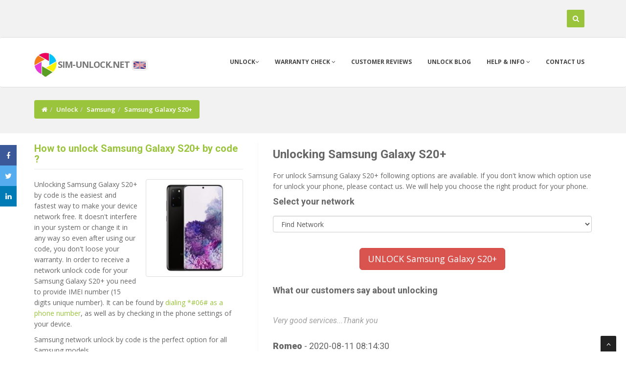

--- FILE ---
content_type: text/html
request_url: http://sim-unlock.net/simlock/Samsung/Galaxy_S20+/
body_size: 32002
content:
<!DOCTYPE html>
<html lang="en">
<head>


<meta charset="iso-8859-2">
<meta name="viewport" content="width=device-width, initial-scale=1.0, maximum-scale=1.0, user-scalable=0" />
<title>How to unlock Samsung Galaxy S20+ | sim-unlock.net</title>
<link rel="icon" href="/favicon.ico.gif" type="image/x-icon">
  <META name="robots" content="index,follow,all">
  <META name="revisit-after" content="1 days">
  <meta name="description" content="How to unlock Samsung Galaxy S20+. How to enter a network unlock code in a Samsung Galaxy S20+ Entering the unlock code in a Samsung Galaxy S20+ is very simple. 1. Start the Samsung Galaxy S20+ with an unaccepted simcard (unaccepted means different than the one in which the device works) 2. Special unock window should appear - For message Sim network unlock pin you should enter the codes if the following order, Unfreeze confirm, NCK confirm (please try a couple of times if the Galaxy S20+ does ">
  <meta name="keywords" content="How to unlock Samsung Galaxy S20+ unlock, unlock Samsung Galaxy S20+, Galaxy S20+ unlock, unlocking for Samsung Galaxy S20+, Samsung Galaxy S20+, unlock by code Samsung Galaxy S20+, Samsung unlocking, Galaxy S20+ unlocking, Galaxy S20+ Samsung simlock, simlock Samsung, jak zdjąć simlock z Samsung Galaxy S20+, how to unlock Samsung Galaxy S20+, liberar Samsung Galaxy S20+" />
  <meta name="author" content="mroa" />
  <meta property="fb:admins" content="100001079345273" />
  <meta property="og:url" content="https://sim-unlock.net/simlock/Samsung/Galaxy_S20+/" />
  <meta property="og:type" content="website" />
  <meta property="og:title"  content="How to unlock Samsung Galaxy S20+ | sim-unlock.net" />
  <meta property="og:image"  content="https://sim-unlock.net/foto/28_11_48_23_Samsung_Galaxy_S20+.jpg" />
  <meta property="og:image:width" content="200" />
  <meta property="og:description"  content="How to unlock Samsung Galaxy S20+. How to enter a network unlock code in a Samsung Galaxy S20+ Entering the unlock code in a Samsung Galaxy S20+ is very simple. 1. Start the Samsung Galaxy S20+ with an unaccepted simcard (unaccepted means different than the one in which the device works) 2. Special unock window should appear - For message Sim network unlock pin you should enter the codes if the following order, Unfreeze confirm, NCK confirm (please try a couple of times if the Galaxy S20+ does " />
  <meta property="og:site_name" content="sim-unlock.net" />
  
<link rel="canonical" href="https://sim-unlock.net/simlock/Samsung/Galaxy_S20+/" />
<link rel="alternate" href="https://simlock24.pl/simlock/Samsung/Galaxy_S20+/" hreflang="pl" />
<link rel="alternate" href="https://sim-unlock.net/simlock/Samsung/Galaxy_S20+/" hreflang="en" />
<link rel="alternate" href="https://handy-entsperren24.de/entsperren/Samsung/Galaxy_S20+/" hreflang="de" />
<link rel="alternate" href="https://liberar-tu-movil.es/liberar-movil/Samsung/Galaxy_S20+/" hreflang="es" />
<link rel="alternate" href="https://deblocage24.fr/deblocage/Samsung/Galaxy_S20+/" hreflang="fr" />
<link rel="alternate" href="https://sim-unlock.net/jp/simlock/Samsung/Galaxy_S20+/" hreflang="ja" />
<link href="/css/bootstrap.min.css" rel="stylesheet"/>
<link href="/css/style.css" rel="stylesheet"/>


</head>
<body>
<div id="wrapper">
	<!-- start header -->
	<header class="navbar navbar-fixed-top navbar-default">

			<div class="top" id="top">
				<div class="container">

						<div class="col-xs-4 col-md-5">
												</div>



						<div class="col-xs-8 col-md-7">
						<div id="sb-search" class="sb-search">
							<form action="/search/" method="post" id="start" name="start">

								<input class="typeahead sb-search-input" placeholder="enter phone model or IMEI" type="text" name="typeahead" dir="auto" autocomplete="off" autocorrect="off" autocapitalize="off" spellcheck="false" id="search-form" >
								<input class="sb-search-submit" type="submit" value="">
								<span class="sb-icon-search" title="Search" id="sh"></span>
							</form>
						</div>
						</div>

				</div>
			</div>	

        <div class="navbar navbar-default">
            <div class="container">
                <div class="navbar-header">
                    <div class="dropdown">
                    <button type="button" class="navbar-toggle" data-toggle="collapse" data-target=".navbar-collapse" id="menu">
                        <span class="icon-bar"></span>
                        <span class="icon-bar"></span>
                        <span class="icon-bar"></span>
                    </button>
                    </div>
			<div class="navbar-brand">
			<a href="https://sim-unlock.net" style="color: #777;font-weight: 700; line-height: 1em;  letter-spacing: -1px;">
           		<span><img src="/img/logo1.jpg" height="52"/></span><font size="4">sim-unlock.net</font></a>
						<a data-toggle="popover" data-placement="bottom" data-html="true" id="fl" data-content='<div class="flags"><ul><li><span><a href="https://sim-unlock.net/simlock/Samsung/Galaxy_S20+/"><img src="/img/flags/eng_active.png"/> English</a></span></li><li><span><a href="https://simlock24.pl/simlock/Samsung/Galaxy_S20+/" class="flags"><img src="/img/flags/pl_active.png"/> Polski</a></span></li><li><span><a href="https://liberar-tu-movil.es/liberar-movil/Samsung/Galaxy_S20+/" ><img src="/img/flags/esp_active.png"/> Espa&ntilde;ol</a></span></li><li><span><a href="https://handy-entsperren24.de/entsperren/Samsung/Galaxy_S20+/"><img src="/img/flags/de_active.png"/> Deutsch</a></span></li><li><span><a href="https://deblocage24.fr/deblocage/Samsung/Galaxy_S20+/"><img src="/img/flags/fr_active.png"/> Français</a></span></li></ul></div>' aria-describedby="tooltip"><span class="flags"><img src="/img/flags/eng_active.png"/></span></a>
			</div>
		</div>
                <div class="navbar-collapse collapse">
                    <ul class="nav navbar-nav" >
						<li>
				<a href="https://sim-unlock.net" data-toggle="dropdown" >Unlock<i class="fa fa-angle-down"></i></a>
                            <ul class="dropdown-menu">
								<li><a href="/list/">List of phones</a></li>
                                <li><a href="/ofert_list/">Product list</a></li>
				<li class="active"><a href="#"><center>Unlock for free</center></a></li>
				<li><a href="/unlock_4_free/huawei_modem/">Huawei USB modems</a></li>
                            </ul>
						
			</li>

                        <li>
                            <a href="/imei_warranty_chk/" class="dropdown-toggle" data-toggle="dropdown" data-hover="dropdown" data-delay="0" data-close-others="true">Warranty check <i class="fa fa-angle-down"></i></a>
                            	<ul class="dropdown-menu">
                                <li><a href="/imei_check/blacklist/">Status BlackList</a></li>
				<li><a href="/imei_check/iPhone/">iCloud Activation Lock Status (FMI)</a></li>
                                <li><a href="/imei_chk/">IMEI check</a></li>
				<li class="active"><a href="/imei_warranty_chk/"><center>Warranty check</center></a></li>

					<li><a href="/imei_check/iPhone/">iPhone IMEI check</a></li>
					<li><a href="/imei_check/Xiaomi/">Xiaomi IMEI check</a></li>
					<li><a href="/imei_check/LG/">LG IMEI check</a></li>
					<li><a href="/imei_check/Alcatel/">Alcatel IMEI check</a></li>
					<li><a href="/imei_check/Sony/">Sony IMEI check</a></li>
					<li><a href="/imei_check/Nokia/">Nokia IMEI check</a></li>
					<li><a href="/imei_check/Motorola/">Motorola IMEI check</a></li>
					<li><a href="/imei_check/HTC/">HTC IMEI check</a></li>
					<li><a href="/imei_check/Lenovo/">Lenovo IMEI check</a></li>
					<li><a href="/imei_check/Huawei/">Huawei IMEI check</a></li>
					<li><a href="/imei_check/Samsung/">Samsung IMEI check</a></li>
					<li><a href="/imei_check/Sony-Ericsson/">Sony-Ericsson IMEI check</a></li>
					<li><a href="/imei_check/Microsoft/">Microsoft IMEI check</a></li>



                        	</ul>
                        </li>
                        <li><a href="/all_kome/">Customer Reviews</a></li>
			<li><a href="https://sim-unlock.net/wp/">Unlock blog</a></li>                        <li><a href="#" class="dropdown-toggle " data-toggle="dropdown" data-hover="dropdown" data-delay="0" data-close-others="false">Help & info <i class="fa fa-angle-down"></i></a>
				<ul class="dropdown-menu">
                                	<li><a href="/video/">Video help</a></li>
                                	<li><a href="/menu/100/Device_Unlock_App/">Device Unlock App</a></li>
					<li><a href="/trace_order/">Trace order</a></li>
                            	</ul>
			</li>
                        <li><a href="/contact/">Contact us</a></li>
                    </ul>
                </div>
            </div>
        </div>
	</header>
	<!-- end header srodek-->
	<section id="inner-headline"><div class="container"><div class="row"><div class="col-lg-12"><ul class="breadcrumb"><li><a href="https://sim-unlock.net"><i class="fa fa-home"></i></a></li><li><a href="/list/">Unlock</a><i class="icon-angle-right"></i></li><li><a href="/unlock/Samsung/">Samsung</a><i class="icon-angle-right"></i></li><li class="active">Samsung Galaxy S20+</li></ul></div></div></div></section><section id="content"><div class="container"><div class="row"><div class="col-lg-5"><aside class="left-sidebar"><div class="widget"><h5 class="widgetheading"><a href="/simlock/Samsung/Galaxy_S20+/">How to unlock  Samsung Galaxy S20+  by code ?</a></h5><img src="https://sim-unlock.net/foto/28_11_48_23_Samsung_Galaxy_S20+.jpg" class="pull-right thumbnail img-responsive" style="max-height: 200px;" alt="How to unlock Samsung Galaxy S20+" title="How to unlock Samsung Galaxy S20+" /><P>Unlocking Samsung Galaxy S20+ by code is the easiest and fastest way to make your device network free. It doesn't interfere in your system or change it in any way so even after using our code, you don't loose your warranty. In order to receive a network unlock code for your Samsung Galaxy S20+ you need to provide IMEI number (15 digits unique number). It can be found by <a href="http://sim-unlock.net/wp/2016/07/26/how_to_check_imei_number_on_all_phones/">dialing *#06# as a phone number</a>, as well as by checking in the phone settings of your device.</p><p>Samsung network unlock by code is the perfect option for all Samsung models. <BR>
We provide all codes for your Samsung Galaxy S20+:<BR>
<b>NCK</b> - Network unlock code to unlock simlock<BR>
<b>Unfreeze/MCK</b> - code to reset phone freeze (too many wrong code entered)<BR>
<b>SPCK</b> - service provider code to reset second level of lock.<BR>

Depending on the information you have about your Galaxy S20+. You can use a service based on the country or continent from which it comes from.

For your Samsung Galaxy S20+ you can use the following services: Europe, USA, Canada, South America, United Kingdom, Ireland and many more.<BR><BR>
<b>All new Samsung Galaxy S20+ coming from T-Mobile USA or Metro Pcs USA</b> with "Device Unlock App" can be unlocked by a <a href="/menu/100/Device_Unlock_App/">Device Unlock App service</a>.</p></div></aside></div><div class="col-lg-7"><article><h3>Unlocking Samsung Galaxy S20+</h3><p>For unlock Samsung Galaxy S20+ following options are available. If you don't know which option use for unlock your phone, please contact us.  We will help you choose the right product for your phone.</p><form action="" method="post"><h4>Select your network</h4><p><select class="form-control" name="siec_pro" id="carrier" ><option >Find Network</option><option value=" all from USA" style="font-weight: 700;"><b> all from USA</b></option><option value="AT&T USA" style="font-weight: 700;"><b>AT&T USA</b></option><option value="Cricket USA" style="font-weight: 700;"><b>Cricket USA</b></option><option value="  FRP Samsung">  FRP Samsung</option><option value=" all from Africa"> all from Africa</option><option value=" all from Argentina"> all from Argentina</option><option value=" all from Asia Australia Pacific"> all from Asia Australia Pacific</option><option value=" all from Austria"> all from Austria</option><option value=" all from Canada"> all from Canada</option><option value=" all from Croatia"> all from Croatia</option><option value=" all from Europe"> all from Europe</option><option value=" all from France"> all from France</option><option value=" all from Germany"> all from Germany</option><option value=" all from Ireland"> all from Ireland</option><option value=" all from Japan"> all from Japan</option><option value=" all from Paraguay"> all from Paraguay</option><option value=" all from Philippines"> all from Philippines</option><option value=" all from Romania"> all from Romania</option><option value=" all from Serbia"> all from Serbia</option><option value=" all from South America"> all from South America</option><option value=" all from Sweden"> all from Sweden</option><option value=" all from Switzerland"> all from Switzerland</option><option value=" all from UK"> all from UK</option><option value=" all from Uruguay"> all from Uruguay</option><option value=" all from USA"> all from USA</option><option value=" all no matter"> all no matter</option><option value=" from Mexico"> from Mexico</option><option value=" Regional Lock Code RGCK"> Regional Lock Code RGCK</option><option value="3 Hutchison UK">3 Hutchison UK</option><option value="AT&T Mexico">AT&T Mexico</option><option value="Claro Argentina">Claro Argentina</option><option value="EE UK">EE UK</option><option value="Fido Canada">Fido Canada</option><option value="Movistar Mexico">Movistar Mexico</option><option value="Movistar Spain">Movistar Spain</option><option value="Nextel Mexico">Nextel Mexico</option><option value="O2 UK">O2 UK</option><option value="Orange Poland">Orange Poland</option><option value="Orange Spain">Orange Spain</option><option value="Orange UK">Orange UK</option><option value="Personal Argentina">Personal Argentina</option><option value="Red Canada">Red Canada</option><option value="Rogers Canada">Rogers Canada</option><option value="SaskTel Canada">SaskTel Canada</option><option value="SFR France">SFR France</option><option value="T-mobile UK">T-mobile UK</option><option value="Telcel Mexico">Telcel Mexico</option><option value="Tesco UK">Tesco UK</option><option value="Virgin UK">Virgin UK</option><option value="Vodafone Spain">Vodafone Spain</option><option value="Vodafone UK">Vodafone UK</option><option value="Xfinity (Xenon Policy) USA">Xfinity (Xenon Policy) USA</option></select></p></form><div id="carrier_result"></div><BR><center><a href="/site/Samsung/Galaxy_S20+/" class="btn btn-lg btn-danger" id="unlockb">UNLOCK Samsung Galaxy S20+</a></center><P>&nbsp;</P><h4>What our customers say about unlocking</h4><div class="testimonialslide clearfix flexslider"><ul class="slides"><li><p></p><blockquote>Very good services...Thank you</blockquote><h4>Romeo <span>- 2020-08-11 08:14:30</span></h4></li></ul></div><h3>Unlocking instruction for  Samsung Galaxy S20+ ?</h3><P>How to enter a network unlock code in a Samsung Galaxy S20+<BR><BR>

Entering the unlock code in a Samsung Galaxy S20+ is very simple.<BR>

1. Start the Samsung Galaxy S20+ with an unaccepted simcard (unaccepted means different than the one in which the device works)<BR>

2. Special unock window should appear<BR>

- For message Sim network unlock pin you should enter the codes if the following order, <b>Unfreeze confirm, NCK confirm (please try a couple of times if the Galaxy S20+ does not accept it for the first time)</b><BR>

There is also a special RGCK (regional lock code) code sometimes provided. Please use the RGCK code the same way as the NCK code.<BR>

- If Service provider pin appears enter the codes in this order <BR>

Unfreeze confirm, SPCK confirm (try a couple of times)<BR>

3. Samsung Galaxy S20+ is now network unlocked !!!<BR><BR>
* sometimes the unfreeze code is not provided by the network (check the description of chosen service)
</P><div class="panel-group" id="accordion" role="tablist" aria-multiselectable="true"><div class="panel panel-default"><div class="panel-heading" role="tab" id="headingOne"><h4 class="panel-title"><a role="button" data-toggle="collapse" data-parent="#accordion" href="#NCK_MCK_or_SPCK_for_Samsung_Galaxy_S20" aria-expanded="true" aria-controls="NCK_MCK_or_SPCK_for_Samsung_Galaxy_S20">NCK, MCK or SPCK for Samsung Galaxy S20+ ?</a></h4></div> <div id="NCK_MCK_or_SPCK_for_Samsung_Galaxy_S20" class="panel-collapse collapse  in" role="tabpanel" aria-labelledby="headingOne"><div class="panel-body">In order to unlock Samsung Galaxy S20+ network blockade, you need a NCK (network) code. If the code counter is blocked, you will need MCK (unfreeze) code as well to reset the code counter.<BR>
If Samsung Galaxy S20+ has a blockade for a subnetwork like Tesco or Virgin you need to use a SPCK (service provider) code.</div></div></div><div class="panel panel-default"><div class="panel-heading" role="tab" id="headingOne"><h4 class="panel-title"><a role="button" data-toggle="collapse" data-parent="#accordion" href="#What_is_a_Samsung_Galaxy_S20_network_lock" aria-expanded="true" aria-controls="What_is_a_Samsung_Galaxy_S20_network_lock">What is a Samsung Galaxy S20+ network lock?</a></h4></div> <div id="What_is_a_Samsung_Galaxy_S20_network_lock" class="panel-collapse collapse " role="tabpanel" aria-labelledby="headingOne"><div class="panel-body">Most devices bought on a contract from a network provider are network blocked.<BR>
It means that the Samsung Galaxy S20+ can only receive signal from one network. If you insert a simcard from a different network, the device will ask for an unlock code, or will show the message that this simcard doesn't work.<BR>
Networks that can be unlocked include: AT&T USA, Orange, EE and many more.<BR>

If you want to remove a network blokade from Samsung Galaxy S20+, please use this link:<BR>
<a href="https://sim-unlock.net/unlock/Samsung/">Samsung network unlock</>.</div></div></div><div class="panel panel-default"><div class="panel-heading" role="tab" id="headingOne"><h4 class="panel-title"><a role="button" data-toggle="collapse" data-parent="#accordion" href="#Sim_network_unlock_pin_Samsung_Galaxy_S20" aria-expanded="true" aria-controls="Sim_network_unlock_pin_Samsung_Galaxy_S20">Sim network unlock pin Samsung Galaxy S20+</a></h4></div> <div id="Sim_network_unlock_pin_Samsung_Galaxy_S20" class="panel-collapse collapse " role="tabpanel" aria-labelledby="headingOne"><div class="panel-body">If a message ( sim network unlock pin ) appears on the LCD of your Samsung Galaxy S20+, it means that the device is blocked.

You cannot use any other network, until you enter the correct unlock code. Every network has a different price and unlocking time, but all of them can be unlocked. Use the link below to check your device <a href="/site/Samsung/Galaxy_S20+/">Unlock networks for Samsung Galaxy S20+</a>
</div></div></div><div class="panel panel-default"><div class="panel-heading" role="tab" id="headingOne"><h4 class="panel-title"><a role="button" data-toggle="collapse" data-parent="#accordion" href="#What_is_unique_unfreeze_code_mck" aria-expanded="true" aria-controls="What_is_unique_unfreeze_code_mck">What is unique unfreeze code (mck) ?  </a></h4></div> <div id="What_is_unique_unfreeze_code_mck" class="panel-collapse collapse " role="tabpanel" aria-labelledby="headingOne"><div class="panel-body">Phone freeze is a result of the incorrect code being inputted too many times, which means your Samsung Galaxy S20+ is Hardlocked.  You will require a Defreeze (MCK) code and a NCK code to unlock your phone.
<BR>
There are different types of unlock codes for your Samsung Galaxy S20+.
One of them is called unfreeze code, which is used to reset the code counter in your device. Samsung Galaxy S20+ usually have <b>3 TRIES</b> to enter the unlock code.
The biggest problem is that the phone doesn't show the code counter and there is no way to check.
If you want to unlock a Samsung Galaxy S20+ with a blocked code counter, you need the unfreeze code.
The code can also be used to remove a regional blokade if you want to travel to different countries.
</div></div></div><div class="panel panel-default"><div class="panel-heading" role="tab" id="headingOne"><h4 class="panel-title"><a role="button" data-toggle="collapse" data-parent="#accordion" href="#video" aria-expanded="true" aria-controls="video">Recent video for  Galaxy S20+</a></h4></div> <div id="video" class="panel-collapse collapse " role="tabpanel" aria-labelledby="headingOne"><div class="panel-body"><p></P><P><a href="https://www.youtube.com/embed/BFlGxyhOHic" target="_blank"><img src="https://i.ytimg.com/vi_webp/BFlGxyhOHic/sddefault.webp" class="thumbnail img-responsive"></a></P></div></div></div></div></article> <div class="llist"></div></div></div></div></section>	<div id='botto'></div>
	<footer>
	<div class="container">
		<div class="row">
			<div class="col-sm-3 col-lg-3">
				<div class="widget">

				<h4>Service rating</h4><div itemscope itemtype="https://schema.org/Product"><span itemprop="name">Unlocking Samsung Galaxy S20+</span><div itemprop="aggregateRating" itemscope itemtype="https://schema.org/AggregateRating"> Rated at <span itemprop="ratingValue">5</span> out of <span itemprop="bestRating" property="bestRating">5</span> based on <span itemprop="reviewCount">13</span> reviews.</div></div><ul class="link-list"><li><a href="/menu/100/device_unlock_app/"><span>Device Unlock App</span></a></li><li><a href="/menu/4/how_it_works/"><span>How it works</span></a></li><li><a href="/menu/2/terms_of_service/"><span>Terms of Service</span></a></li></ul>				</div>
			</div>
			<div class="col-sm-3 col-lg-3">
				<div class="widget">

					<h4>Recently unlocked</h4><ul class="link-list"><li><a href="/simlock/iPhone/16_Pro_Max/" title="Unlocking iPhone 16 Pro Max">Unlocking iPhone 16 Pro Max</a></li><li><a href="/simlock/Sony/Xperia_1/" title="Unlocking Sony Xperia 1">Unlocking Sony Xperia 1</a></li><li><a href="/simlock/Alcatel/2010X/" title="Unlocking Alcatel 2010X">Unlocking Alcatel 2010X</a></li><li><a href="/simlock/p/ORANGE_Dallas/" title="Unlocking  ORANGE Dallas">Unlocking  ORANGE Dallas</a></li><li><a href="/simlock/iPhone/XR/" title="Unlocking iPhone XR">Unlocking iPhone XR</a></li><li><a href="/simlock/iPhone/11_Pro_Max/" title="Unlocking iPhone 11 Pro Max">Unlocking iPhone 11 Pro Max</a></li><li><a href="/simlock/iPhone/13_Pro_Max/" title="Unlocking iPhone 13 Pro Max">Unlocking iPhone 13 Pro Max</a></li><li><a href="/simlock/Sony-Ericsson/W200i_Walkman/" title="Unlocking Sony-Ericsson W200i Walkman">Unlocking Sony-Ericsson W200i Walkman</a></li>					</ul>
				</div>

			</div>
			<div class="col-sm-3 col-lg-3">
				<div class="widget">

					<h4><a href="https://sim-unlock.net/wp/">Unlock blog</a></h4><ul class="link-list"><li><a href="https://sim-unlock.net/wp/2026/01/16/unlocking_the_full_potential_of_mobile_communication_with_esim/" title="Unlocking the Full Potential of Mobile Communication with eSIM">Unlocking the Full Potential of Mobile Communication with eSIM</a></li><li><a href="https://sim-unlock.net/wp/2025/12/30/inside_your_smartphone_how_circuit_design_affects_unlocking_and_repairs/" title="Inside Your Smartphone: How Circuit Design Affects Unlocking and Repairs">Inside Your Smartphone: How Circuit Design Affects Unlocking and Repairs</a></li><li><a href="https://sim-unlock.net/wp/2025/10/06/global_players_global_games_the_shift_toward_mobile_first_casinos/" title="Global Players, Global Games: The Shift Toward Mobile-First Casinos">Global Players, Global Games: The Shift Toward Mobile-First Casinos</a></li><li><a href="https://sim-unlock.net/wp/2025/09/29/why_imei_unlocking_is_the_smartest_first_step_for_any_mobile_power_user/" title="Why IMEI Unlocking Is the Smartest First Step for Any Mobile Power User">Why IMEI Unlocking Is the Smartest First Step for Any Mobile Power User</a></li><li><a href="https://sim-unlock.net/wp/2025/09/18/icons8_ouch_a_professional_evaluation_of_the_illustration_platform_for_digital_creators/" title="Icons8 Ouch: A Professional Evaluation of the Illustration Platform for Digital Creators">Icons8 Ouch: A Professional Evaluation of the Illustration Platform for Digital Creators</a></li></ul>
				</div>
			</div>
			<div class="col-sm-3 col-lg-3">
				<div class="widget">
				<h4><a href="/contact/">Contact us</a></h4>Customer Service is open <b>from Monday to Friday 08:00AM - 4:00PM CET (Central European Time GMT+1)</b>.<BR><BR>If you require any further information, feel free to contact our service.<BR>				</div>
			</div>
		</div>
	</div>
	<div id="sub-footer">
		<div class="container">
			<div class="row">
				<div class="col-lg-6">
					<div class="copyright">
						<p>&copy; Sim-unlock.net - All Right Reserved 2010 - 2024 </p>
                        <div class="credits">

                            <a href="https://Sim-unlock.net">Sim-unlock.net</a> | Free <a href="https://eimei24.com" target="_blank">IMEI checker</a> | <a href="https://hardreset24.com/" target="_blank">Hard Reset</a> |  Free <a href="https://imei24.com" target="_blank">IMEI check</a> online
                            <BR>Apple, Samsung <a href="https://liberar-tu-movil.es/">Liberar m&oacute;vil</a> por IMEI | zabawne <a href="https://jipi.pl/">koszulki z nadrukiem</a> personalizowane
                        </div>
					</div>
				</div>
				<div class="col-lg-6">
					<ul class="social-network">
											<li><a href="http://www.facebook.com/sharer/sharer.php?u=https://sim-unlock.net/simlock/Samsung/Galaxy_S20+/" data-placement="top" onclick="javascript:window.open(this.href,'', 'menubar=no,toolbar=no,resizable=yes,scrollbars=yes,height=600,width=600');return false;" title="Facebook"><i class="fa fa-facebook"></i></a></li>
						<li><a href="http://twitter.com/intent/tweet?status=How to unlock Samsung Galaxy S20+ | sim-unlock.net+https://sim-unlock.net/simlock/Samsung/Galaxy_S20+/" onclick="javascript:window.open(this.href,'', 'menubar=no,toolbar=no,resizable=yes,scrollbars=yes,height=600,width=600');return false;" data-placement="top" title="Twitter"><i class="fa fa-twitter"></i></a></li>
						<li><a href="http://www.linkedin.com/shareArticle?mini=true&url=https://sim-unlock.net/simlock/Samsung/Galaxy_S20+/"  onclick="javascript:window.open(this.href,'', 'menubar=no,toolbar=no,resizable=yes,scrollbars=yes,height=600,width=600');return false;" data-placement="top" title="Linkedin"><i class="fa fa-linkedin"></i></a></li>

					</ul>
				</div>
			</div>
		</div>
	</div>
	</footer>
</div>
<a href="#" class="scrollup"><i class="fa fa-angle-up active"></i></a>

<div class="icon-barf">
  <a class="openf"><i class="fa fa-share"></i></a>
  <a href="http://www.facebook.com/sharer/sharer.php?u=https://sim-unlock.net/simlock/Samsung/Galaxy_S20+/" data-placement="top" onclick="javascript:window.open(this.href,'', 'menubar=no,toolbar=no,resizable=yes,scrollbars=yes,height=600,width=600');return false;" class="facebookf"><i class="fa fa-facebook"></i></a>
  <a href="http://twitter.com/intent/tweet?text=How+to+unlock+Samsung+Galaxy+S20%2B+%7C++https://sim-unlock.net/simlock/Samsung/Galaxy_S20+/" onclick="javascript:window.open(this.href,'', 'menubar=no,toolbar=no,resizable=yes,scrollbars=yes,height=600,width=600');return false;" class="twitterf"><i class="fa fa-twitter"></i></a>
    <a href="http://www.linkedin.com/shareArticle?mini=true&url=https://sim-unlock.net/simlock/Samsung/Galaxy_S20+/"  onclick="javascript:window.open(this.href,'', 'menubar=no,toolbar=no,resizable=yes,scrollbars=yes,height=600,width=600');return false;" class="linkedinf"><i class="fa fa-linkedin"></i></a>

</div>


<div class="blog-bar"></div>
<link id="t-colors" href="/skins/green.css" rel="stylesheet" rel="preload"/>
<link id="bodybg" href="/bodybg/bg9.css" rel="stylesheet" type="text/css" rel="preload"/>

<script src="/js/jquery.min.js"></script>
<script src="/js/jquery.easing.1.3.js"></script>
<script>
$('.openf').click(function() {
        if ($('.icon-barf').css('left') == '0px')
	{
        $('.icon-barf').css({'left':'-30px'});
	} else{
	$('.icon-barf').css({'left':'0px'});
	}

 });
</script>

<script>
$(function() {
   $("#carrier").change(function(){
      $.post('/load_pro/', { selected: $('#carrier').val() },
            function(data) {
                $('#carrier_result').html(data);
                $("#unlockb").css("display", "none");
            }
        );
   });
});
</script>
<script src="/js/bootstrap.min.js"></script>
<script src="/plugins/flexslider/jquery.flexslider-min.js"></script>
<script src="/plugins/flexslider/flexslider.config.js"></script>
<link href="/plugins/flexslider/flexslider.css" rel="stylesheet" media="screen" />
<script src="/js/jquery.appear.js"></script>
<script src="/js/classie.js"></script>
<script src="/js/uisearch.js"></script>
<link href="/css/cubeportfolio.min.css" rel="stylesheet" />
<script src="/js/jquery.cubeportfolio.min.js"></script>
<script src="/js/custom.js"></script>
<script src="/js/jah.js"></script>
<script src="/js/typeahead.min.js"></script>





<script>
    $(document).ready(function(){
    $('input.typeahead').typeahead({
        name: 'typeahead',
        remote:'/s/%QUERY/',
        limit : 10
    });
});
</script>
<script>
$('[data-toggle="popover"]').popover();

$('#fl').popover().click(function () {
    setTimeout(function () {
        $('#fl').popover('hide');
    }, 3000);
});

</script>



<script>

$(function() {
   $("#mas").change(function(){
      $.post('/fl/', { selected: $('#mas').val() },
            function(data) {
                $('#foto_pr').html(data);
            }
        );
   });
});

$(document).ready(function(){
    $('[data-toggle="tooltip"]').tooltip();
});

$('#dod').tooltip('show');

</script>

<script type="text/javascript">
$(document).on('click','.loadmore',function () {
  $(this).text('Loading...');
    var ele = $(this).parent('p');
        $.ajax({
      url: '/load_more/3/',
      type: 'POST',
      data: {
              page:$(this).data('page'),
            },
      success: function(response){
           if(response){
             ele.hide();
                $(".llist").append(response);
              }
            }
   });
});
</script>





<script type="text/javascript">
 	$('#hide_blog').click(function(e) {
 		$.ajax({
        	type: 'POST',
        	url: '/hide_blog/',
        	success :function(){
        	$('.blog-bar').css("display","none");
        	}
    		});
    	});
</script>


<script>

$( '#search-form' ).blur(function() {
if($('#search-form').length && $('#search-form').val().length){
  setTimeout( function () {
        $('#start').submit();
    }, 400);
}
});
</script>


<div id="fb-root"></div>
<script>(function(d, s, id) {
  var js, fjs = d.getElementsByTagName(s)[0];
  if (d.getElementById(id)) return;
  js = d.createElement(s); js.id = id;
  js.src = "//connect.facebook.net/en_US/sdk.js#xfbml=1&version=v2.10";
  fjs.parentNode.insertBefore(js, fjs);
}(document, 'script', 'facebook-jssdk'));</script>
  


<!-- Google tag (gtag.js) -->
<script async src="https://www.googletagmanager.com/gtag/js?id=G-8J8GTCZD3Q"></script>
<script>
  window.dataLayer = window.dataLayer || [];
  function gtag(){dataLayer.push(arguments);}
  gtag('js', new Date());

  gtag('config', 'G-8J8GTCZD3Q');
</script>

</body>
</html>
<!-- US czas wykonania = -0.074s.//-->

--- FILE ---
content_type: application/x-javascript
request_url: http://sim-unlock.net/js/jah.js
body_size: 265
content:
var header = $('header'),
headerHeight = header.height(),
offset = 0,
lastPos = 0;

$(document).on('scroll', function(e) {
var newPos = $(document).scrollTop(),
    pos = newPos-lastPos;


if (offset+pos>headerHeight) {
    offset = headerHeight;
} else if (newPos < 0){
    offset = 0;
} else {
    offset = offset+pos;
};
if (offset < 0) {
    offset = 0;
} else {
    offset = offset;
};

if ($("input").is(":focus")) {
	offset = lastPos;
  	return false;
}

header.css('top', (-offset)+'px');

lastPos = newPos;
});
